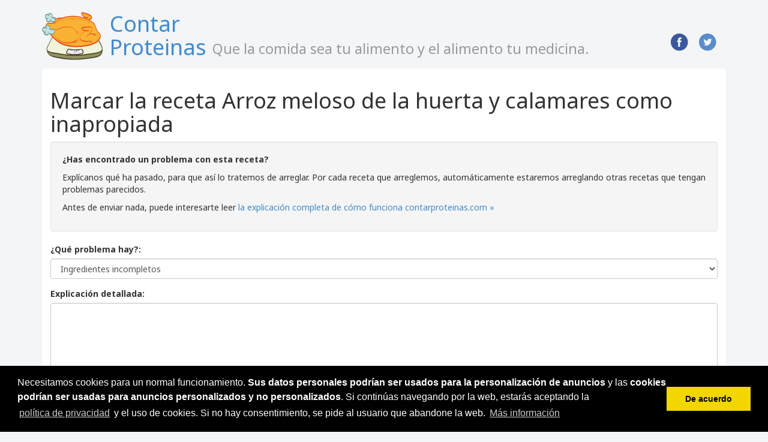

--- FILE ---
content_type: text/html; charset=UTF-8
request_url: https://www.contarproteinas.com/recetas_resultado/marcar_inapropiada/22380
body_size: 2785
content:
<!DOCTYPE html>
<html lang="es">
  <head>
    <meta charset="utf-8">

    <meta name="viewport" content="width=device-width, initial-scale=1.0">
    <meta http-equiv="X-UA-Compatible" content="IE=edge,chrome=1">
    
	
    <meta name="author" content="">
	
	
    <!-- Le styles -->
    <link href="https://www.contarproteinas.com/assets/css/bootstrap.min.css" rel="stylesheet">
    <link href='//fonts.googleapis.com/css?family=Open+Sans' rel='stylesheet' type='text/css'>
	<link href='//fonts.googleapis.com/css?family=Noto+Sans:400,700,700italic,400italic' rel='stylesheet' type='text/css'>
    <link href="https://www.contarproteinas.com/assets/css/styles.css" rel="stylesheet">
    
			<meta content="https://www.contarproteinas.com/assets/images/og-image.png" property="og:image">
		<link href="https://www.contarproteinas.com/assets/images/og-image.png" rel="image_src">
	
		<link sizes="128x128" type="image/png" href="https://www.contarproteinas.com/assets/images/shortcut-128.png" rel="icon">
		<link sizes="64x64" type="image/png" href="https://www.contarproteinas.com/assets/images/shortcut-64.png" rel="icon">
		<link href="https://www.contarproteinas.com/assets/images/apple-touch-icon.png" rel="apple-touch-icon">
	
	<link sizes="16x16" type="image/png" href="https://www.contarproteinas.com/assets/images/favicon.png" rel="shortcut icon">

    <!-- HTML5 shim, for IE6-8 support of HTML5 elements -->
    <!--[if lt IE 9]>
      <script src="http://html5shim.googlecode.com/svn/trunk/html5.js"></script>
    <![endif]-->

	
			<meta name="robots" content="noindex, follow">
	
			<title>Marcar la receta Arroz meloso de la huerta y calamares como inapropiada - Recetas</title>

		<script type="text/javascript">var homeurl = "https://www.contarproteinas.com/"</script>
		<link href="https://www.contarproteinas.com/assets/js/jquery-ui-1.8.18.custom/css/ui-lightness/jquery-ui-1.8.18.custom.css" rel="stylesheet" type="text/css" />	
			<script src='https://www.google.com/recaptcha/api.js'></script>
	
<link rel="stylesheet" type="text/css" href="//cdnjs.cloudflare.com/ajax/libs/cookieconsent2/3.0.3/cookieconsent.min.css" />
<script src="//cdnjs.cloudflare.com/ajax/libs/cookieconsent2/3.0.3/cookieconsent.min.js"></script>
<script>
window.addEventListener("load", function(){
window.cookieconsent.initialise({
  "palette": {
    "popup": {
      "background": "#000"
    },
    "button": {
      "background": "#f1d600"
    }
  },
  "content": {
	  "message": "Necesitamos cookies para un normal funcionamiento. <strong>Sus datos personales podrían ser usados para la personalización de anuncios</strong> y las <strong>cookies podrían ser usadas para anuncios personalizados y no personalizados</strong>. Si continúas navegando por la web, estarás aceptando la <a class='cc-link' href='https://www.sortea2.com/pagina/cookies'>política de privacidad</a> y el uso de cookies. Si no hay consentimiento, se pide al usuario que abandone la web.",
	    "dismiss": "De acuerdo",
    "link": "Más información",
    "href": "https://www.sortea2.com/pagina/cookies"
  }
})});
</script>
</head>

<body>
<div class="container">

	<header>
	
	<h1 class="main-logo">
		<a href="https://www.contarproteinas.com/">
			<img src="https://www.contarproteinas.com/assets/images/logo.png" width="101" height="80" alt="[Logo]"/>			<span>Contar Proteinas</span>
		</a> 
		<small>Que la comida sea tu alimento y el alimento tu medicina.</small>
	</h1>

	<ul class="social-icons unstyled">
    	<li>
			<a href="https://www.facebook.com/ContarProteinas" target="_blank">
			<img src="https://www.contarproteinas.com//assets/images/icons/facebook.png" width="32" height="32" alt="[Facebook]" title="Visita nuestro Facebook" />
			</a>
		</li>
    	<li>
			<a href="https://twitter.com/ContarProteinas" target="_blank">
			<img src="https://www.contarproteinas.com//assets/images/icons/twitter.png" width="32" height="32" alt="[Twitter]" title="Sigue nuestro Twitter" />
			</a>
		</li>
    </ul>

</header>

					

	<div class="col-box">

<h1>Marcar la receta Arroz meloso de la huerta y calamares como inapropiada</h1>

<form action="https://www.contarproteinas.com/recetas_resultado/marcar_inapropiada/22380" method="post" accept-charset="utf-8" class="form-vertical">
<div class="well">
	<p><strong>¿Has encontrado un problema con esta receta?</strong></p>
	<p>Explícanos qué ha pasado, para que así lo tratemos de arreglar. Por cada receta que arreglemos, automáticamente estaremos arreglando otras recetas que tengan problemas parecidos.</p>
	<p>Antes de enviar nada, puede interesarte leer <a href="https://www.contarproteinas.com/pagina/como-funciona">la explicación completa de cómo funciona contarproteinas.com &raquo;</a></p>
</div>

<div class="form-group">
	<label for="problema-field" class="control-label">¿Qué problema hay?: </label>

	<select name="problema" id="problema-field" class="form-control">
<option value="Ingredientes incompletos">Ingredientes incompletos</option>
<option value="Instrucciones incompletas">Instrucciones incompletas</option>
<option value="No di permiso">No di permiso a que esto estuviera publicado</option>
<option value="Hay errores">Hay errores en la página</option>
<option value="Cálculo incorrecto">Los cálculos de calorías/proteínas, etc. están incorrectos</option>
</select>
</div>
<div class="form-group">
	<label for="explicacion-field" class="control-label">Explicación detallada: </label>
	<textarea name="explicacion" cols="40" rows="5" id="explicacionñ-field" class="form-control" ></textarea></div>

<div style="margin-top:20px;margin-bottom:20px" class="g-recaptcha" data-sitekey="6LfuNjUUAAAAAEgCg2-5jau2wz8_mBO6VD4tAXiJ"></div>

<p><input type="submit" name="submit_error" value="Enviar" class="btn btn-lg btn-primary" /></p>
</form>
	</div>


    <footer class="">
		<div class="row">
			<div class="col-md-5">
							<a href="https://www.contarproteinas.com/informacion_de_ingredientes">Base de datos de ingredientes</a> | 
				<a href="https://www.contarproteinas.com/pagina/como-funciona">Cómo funciona</a> | 
				<a href="https://www.contarproteinas.com/pagina/contacto">Contacto</a>						</div>			
			<div class="col-md-7"><p style="text-align:right">&copy; Contar Proteinas.com, 2026. De los creadores de <a href="https://www.sortea2.com">Sortea2</a> y <a href="http://www.enviacurriculum.com/">Envía currículum.com</a></p></div>
		</div>
		
		<div class="row">
            <div class="col-md-5"> 
                <a href="http://recetabook.com/">Otro buscador de recetas</a>            </div>          
		</div>
    


    </footer>
	
</div>

			<!-- Placed at the end of the document so the pages load faster -->
	
		<script type="text/javascript" src="https://www.contarproteinas.com/assets/js/jquery-ui-1.8.18.custom/js/jquery-1.7.1.min.js"></script>
	
		<script type="text/javascript" src="https://www.contarproteinas.com/assets/js/jquery-ui-1.8.18.custom/js/jquery-ui-1.8.18.custom.min.js"></script>
	
			
		<script src="https://www.contarproteinas.com/assets/js/bootstrap.min.js"></script>
	
			
		<script type="text/javascript" src="https://www.contarproteinas.com/assets/js/javascript.js"></script>
		
				
		<!-- Start of StatCounter Code for Default Guide -->
		<script type="text/javascript">
		var sc_project=9560375; 
		var sc_invisible=1; 
		var sc_security="62b3ccad"; 
		var scJsHost = (("https:" == document.location.protocol) ?
		"https://secure." : "http://www.");
		document.write("<sc"+"ript type='text/javascript' src='" +
		scJsHost+
		"statcounter.com/counter/counter.js'></"+"script>");
		</script>
		<noscript><div class="statcounter"><a title="web stats"
		href="http://statcounter.com/" target="_blank"><img
		class="statcounter"
		src="http://c.statcounter.com/9560375/0/62b3ccad/1/"
		alt="web stats"></a></div></noscript>
		<!-- End of StatCounter Code for Default Guide -->
		
		
	
  <script defer src="https://static.cloudflareinsights.com/beacon.min.js/vcd15cbe7772f49c399c6a5babf22c1241717689176015" integrity="sha512-ZpsOmlRQV6y907TI0dKBHq9Md29nnaEIPlkf84rnaERnq6zvWvPUqr2ft8M1aS28oN72PdrCzSjY4U6VaAw1EQ==" data-cf-beacon='{"version":"2024.11.0","token":"3ffc1ab78cd3457099a74f01edff2662","r":1,"server_timing":{"name":{"cfCacheStatus":true,"cfEdge":true,"cfExtPri":true,"cfL4":true,"cfOrigin":true,"cfSpeedBrain":true},"location_startswith":null}}' crossorigin="anonymous"></script>
</body>

</html>

--- FILE ---
content_type: text/html; charset=utf-8
request_url: https://www.google.com/recaptcha/api2/anchor?ar=1&k=6LfuNjUUAAAAAEgCg2-5jau2wz8_mBO6VD4tAXiJ&co=aHR0cHM6Ly93d3cuY29udGFycHJvdGVpbmFzLmNvbTo0NDM.&hl=en&v=PoyoqOPhxBO7pBk68S4YbpHZ&size=normal&anchor-ms=20000&execute-ms=30000&cb=81tmavq7yda0
body_size: 49250
content:
<!DOCTYPE HTML><html dir="ltr" lang="en"><head><meta http-equiv="Content-Type" content="text/html; charset=UTF-8">
<meta http-equiv="X-UA-Compatible" content="IE=edge">
<title>reCAPTCHA</title>
<style type="text/css">
/* cyrillic-ext */
@font-face {
  font-family: 'Roboto';
  font-style: normal;
  font-weight: 400;
  font-stretch: 100%;
  src: url(//fonts.gstatic.com/s/roboto/v48/KFO7CnqEu92Fr1ME7kSn66aGLdTylUAMa3GUBHMdazTgWw.woff2) format('woff2');
  unicode-range: U+0460-052F, U+1C80-1C8A, U+20B4, U+2DE0-2DFF, U+A640-A69F, U+FE2E-FE2F;
}
/* cyrillic */
@font-face {
  font-family: 'Roboto';
  font-style: normal;
  font-weight: 400;
  font-stretch: 100%;
  src: url(//fonts.gstatic.com/s/roboto/v48/KFO7CnqEu92Fr1ME7kSn66aGLdTylUAMa3iUBHMdazTgWw.woff2) format('woff2');
  unicode-range: U+0301, U+0400-045F, U+0490-0491, U+04B0-04B1, U+2116;
}
/* greek-ext */
@font-face {
  font-family: 'Roboto';
  font-style: normal;
  font-weight: 400;
  font-stretch: 100%;
  src: url(//fonts.gstatic.com/s/roboto/v48/KFO7CnqEu92Fr1ME7kSn66aGLdTylUAMa3CUBHMdazTgWw.woff2) format('woff2');
  unicode-range: U+1F00-1FFF;
}
/* greek */
@font-face {
  font-family: 'Roboto';
  font-style: normal;
  font-weight: 400;
  font-stretch: 100%;
  src: url(//fonts.gstatic.com/s/roboto/v48/KFO7CnqEu92Fr1ME7kSn66aGLdTylUAMa3-UBHMdazTgWw.woff2) format('woff2');
  unicode-range: U+0370-0377, U+037A-037F, U+0384-038A, U+038C, U+038E-03A1, U+03A3-03FF;
}
/* math */
@font-face {
  font-family: 'Roboto';
  font-style: normal;
  font-weight: 400;
  font-stretch: 100%;
  src: url(//fonts.gstatic.com/s/roboto/v48/KFO7CnqEu92Fr1ME7kSn66aGLdTylUAMawCUBHMdazTgWw.woff2) format('woff2');
  unicode-range: U+0302-0303, U+0305, U+0307-0308, U+0310, U+0312, U+0315, U+031A, U+0326-0327, U+032C, U+032F-0330, U+0332-0333, U+0338, U+033A, U+0346, U+034D, U+0391-03A1, U+03A3-03A9, U+03B1-03C9, U+03D1, U+03D5-03D6, U+03F0-03F1, U+03F4-03F5, U+2016-2017, U+2034-2038, U+203C, U+2040, U+2043, U+2047, U+2050, U+2057, U+205F, U+2070-2071, U+2074-208E, U+2090-209C, U+20D0-20DC, U+20E1, U+20E5-20EF, U+2100-2112, U+2114-2115, U+2117-2121, U+2123-214F, U+2190, U+2192, U+2194-21AE, U+21B0-21E5, U+21F1-21F2, U+21F4-2211, U+2213-2214, U+2216-22FF, U+2308-230B, U+2310, U+2319, U+231C-2321, U+2336-237A, U+237C, U+2395, U+239B-23B7, U+23D0, U+23DC-23E1, U+2474-2475, U+25AF, U+25B3, U+25B7, U+25BD, U+25C1, U+25CA, U+25CC, U+25FB, U+266D-266F, U+27C0-27FF, U+2900-2AFF, U+2B0E-2B11, U+2B30-2B4C, U+2BFE, U+3030, U+FF5B, U+FF5D, U+1D400-1D7FF, U+1EE00-1EEFF;
}
/* symbols */
@font-face {
  font-family: 'Roboto';
  font-style: normal;
  font-weight: 400;
  font-stretch: 100%;
  src: url(//fonts.gstatic.com/s/roboto/v48/KFO7CnqEu92Fr1ME7kSn66aGLdTylUAMaxKUBHMdazTgWw.woff2) format('woff2');
  unicode-range: U+0001-000C, U+000E-001F, U+007F-009F, U+20DD-20E0, U+20E2-20E4, U+2150-218F, U+2190, U+2192, U+2194-2199, U+21AF, U+21E6-21F0, U+21F3, U+2218-2219, U+2299, U+22C4-22C6, U+2300-243F, U+2440-244A, U+2460-24FF, U+25A0-27BF, U+2800-28FF, U+2921-2922, U+2981, U+29BF, U+29EB, U+2B00-2BFF, U+4DC0-4DFF, U+FFF9-FFFB, U+10140-1018E, U+10190-1019C, U+101A0, U+101D0-101FD, U+102E0-102FB, U+10E60-10E7E, U+1D2C0-1D2D3, U+1D2E0-1D37F, U+1F000-1F0FF, U+1F100-1F1AD, U+1F1E6-1F1FF, U+1F30D-1F30F, U+1F315, U+1F31C, U+1F31E, U+1F320-1F32C, U+1F336, U+1F378, U+1F37D, U+1F382, U+1F393-1F39F, U+1F3A7-1F3A8, U+1F3AC-1F3AF, U+1F3C2, U+1F3C4-1F3C6, U+1F3CA-1F3CE, U+1F3D4-1F3E0, U+1F3ED, U+1F3F1-1F3F3, U+1F3F5-1F3F7, U+1F408, U+1F415, U+1F41F, U+1F426, U+1F43F, U+1F441-1F442, U+1F444, U+1F446-1F449, U+1F44C-1F44E, U+1F453, U+1F46A, U+1F47D, U+1F4A3, U+1F4B0, U+1F4B3, U+1F4B9, U+1F4BB, U+1F4BF, U+1F4C8-1F4CB, U+1F4D6, U+1F4DA, U+1F4DF, U+1F4E3-1F4E6, U+1F4EA-1F4ED, U+1F4F7, U+1F4F9-1F4FB, U+1F4FD-1F4FE, U+1F503, U+1F507-1F50B, U+1F50D, U+1F512-1F513, U+1F53E-1F54A, U+1F54F-1F5FA, U+1F610, U+1F650-1F67F, U+1F687, U+1F68D, U+1F691, U+1F694, U+1F698, U+1F6AD, U+1F6B2, U+1F6B9-1F6BA, U+1F6BC, U+1F6C6-1F6CF, U+1F6D3-1F6D7, U+1F6E0-1F6EA, U+1F6F0-1F6F3, U+1F6F7-1F6FC, U+1F700-1F7FF, U+1F800-1F80B, U+1F810-1F847, U+1F850-1F859, U+1F860-1F887, U+1F890-1F8AD, U+1F8B0-1F8BB, U+1F8C0-1F8C1, U+1F900-1F90B, U+1F93B, U+1F946, U+1F984, U+1F996, U+1F9E9, U+1FA00-1FA6F, U+1FA70-1FA7C, U+1FA80-1FA89, U+1FA8F-1FAC6, U+1FACE-1FADC, U+1FADF-1FAE9, U+1FAF0-1FAF8, U+1FB00-1FBFF;
}
/* vietnamese */
@font-face {
  font-family: 'Roboto';
  font-style: normal;
  font-weight: 400;
  font-stretch: 100%;
  src: url(//fonts.gstatic.com/s/roboto/v48/KFO7CnqEu92Fr1ME7kSn66aGLdTylUAMa3OUBHMdazTgWw.woff2) format('woff2');
  unicode-range: U+0102-0103, U+0110-0111, U+0128-0129, U+0168-0169, U+01A0-01A1, U+01AF-01B0, U+0300-0301, U+0303-0304, U+0308-0309, U+0323, U+0329, U+1EA0-1EF9, U+20AB;
}
/* latin-ext */
@font-face {
  font-family: 'Roboto';
  font-style: normal;
  font-weight: 400;
  font-stretch: 100%;
  src: url(//fonts.gstatic.com/s/roboto/v48/KFO7CnqEu92Fr1ME7kSn66aGLdTylUAMa3KUBHMdazTgWw.woff2) format('woff2');
  unicode-range: U+0100-02BA, U+02BD-02C5, U+02C7-02CC, U+02CE-02D7, U+02DD-02FF, U+0304, U+0308, U+0329, U+1D00-1DBF, U+1E00-1E9F, U+1EF2-1EFF, U+2020, U+20A0-20AB, U+20AD-20C0, U+2113, U+2C60-2C7F, U+A720-A7FF;
}
/* latin */
@font-face {
  font-family: 'Roboto';
  font-style: normal;
  font-weight: 400;
  font-stretch: 100%;
  src: url(//fonts.gstatic.com/s/roboto/v48/KFO7CnqEu92Fr1ME7kSn66aGLdTylUAMa3yUBHMdazQ.woff2) format('woff2');
  unicode-range: U+0000-00FF, U+0131, U+0152-0153, U+02BB-02BC, U+02C6, U+02DA, U+02DC, U+0304, U+0308, U+0329, U+2000-206F, U+20AC, U+2122, U+2191, U+2193, U+2212, U+2215, U+FEFF, U+FFFD;
}
/* cyrillic-ext */
@font-face {
  font-family: 'Roboto';
  font-style: normal;
  font-weight: 500;
  font-stretch: 100%;
  src: url(//fonts.gstatic.com/s/roboto/v48/KFO7CnqEu92Fr1ME7kSn66aGLdTylUAMa3GUBHMdazTgWw.woff2) format('woff2');
  unicode-range: U+0460-052F, U+1C80-1C8A, U+20B4, U+2DE0-2DFF, U+A640-A69F, U+FE2E-FE2F;
}
/* cyrillic */
@font-face {
  font-family: 'Roboto';
  font-style: normal;
  font-weight: 500;
  font-stretch: 100%;
  src: url(//fonts.gstatic.com/s/roboto/v48/KFO7CnqEu92Fr1ME7kSn66aGLdTylUAMa3iUBHMdazTgWw.woff2) format('woff2');
  unicode-range: U+0301, U+0400-045F, U+0490-0491, U+04B0-04B1, U+2116;
}
/* greek-ext */
@font-face {
  font-family: 'Roboto';
  font-style: normal;
  font-weight: 500;
  font-stretch: 100%;
  src: url(//fonts.gstatic.com/s/roboto/v48/KFO7CnqEu92Fr1ME7kSn66aGLdTylUAMa3CUBHMdazTgWw.woff2) format('woff2');
  unicode-range: U+1F00-1FFF;
}
/* greek */
@font-face {
  font-family: 'Roboto';
  font-style: normal;
  font-weight: 500;
  font-stretch: 100%;
  src: url(//fonts.gstatic.com/s/roboto/v48/KFO7CnqEu92Fr1ME7kSn66aGLdTylUAMa3-UBHMdazTgWw.woff2) format('woff2');
  unicode-range: U+0370-0377, U+037A-037F, U+0384-038A, U+038C, U+038E-03A1, U+03A3-03FF;
}
/* math */
@font-face {
  font-family: 'Roboto';
  font-style: normal;
  font-weight: 500;
  font-stretch: 100%;
  src: url(//fonts.gstatic.com/s/roboto/v48/KFO7CnqEu92Fr1ME7kSn66aGLdTylUAMawCUBHMdazTgWw.woff2) format('woff2');
  unicode-range: U+0302-0303, U+0305, U+0307-0308, U+0310, U+0312, U+0315, U+031A, U+0326-0327, U+032C, U+032F-0330, U+0332-0333, U+0338, U+033A, U+0346, U+034D, U+0391-03A1, U+03A3-03A9, U+03B1-03C9, U+03D1, U+03D5-03D6, U+03F0-03F1, U+03F4-03F5, U+2016-2017, U+2034-2038, U+203C, U+2040, U+2043, U+2047, U+2050, U+2057, U+205F, U+2070-2071, U+2074-208E, U+2090-209C, U+20D0-20DC, U+20E1, U+20E5-20EF, U+2100-2112, U+2114-2115, U+2117-2121, U+2123-214F, U+2190, U+2192, U+2194-21AE, U+21B0-21E5, U+21F1-21F2, U+21F4-2211, U+2213-2214, U+2216-22FF, U+2308-230B, U+2310, U+2319, U+231C-2321, U+2336-237A, U+237C, U+2395, U+239B-23B7, U+23D0, U+23DC-23E1, U+2474-2475, U+25AF, U+25B3, U+25B7, U+25BD, U+25C1, U+25CA, U+25CC, U+25FB, U+266D-266F, U+27C0-27FF, U+2900-2AFF, U+2B0E-2B11, U+2B30-2B4C, U+2BFE, U+3030, U+FF5B, U+FF5D, U+1D400-1D7FF, U+1EE00-1EEFF;
}
/* symbols */
@font-face {
  font-family: 'Roboto';
  font-style: normal;
  font-weight: 500;
  font-stretch: 100%;
  src: url(//fonts.gstatic.com/s/roboto/v48/KFO7CnqEu92Fr1ME7kSn66aGLdTylUAMaxKUBHMdazTgWw.woff2) format('woff2');
  unicode-range: U+0001-000C, U+000E-001F, U+007F-009F, U+20DD-20E0, U+20E2-20E4, U+2150-218F, U+2190, U+2192, U+2194-2199, U+21AF, U+21E6-21F0, U+21F3, U+2218-2219, U+2299, U+22C4-22C6, U+2300-243F, U+2440-244A, U+2460-24FF, U+25A0-27BF, U+2800-28FF, U+2921-2922, U+2981, U+29BF, U+29EB, U+2B00-2BFF, U+4DC0-4DFF, U+FFF9-FFFB, U+10140-1018E, U+10190-1019C, U+101A0, U+101D0-101FD, U+102E0-102FB, U+10E60-10E7E, U+1D2C0-1D2D3, U+1D2E0-1D37F, U+1F000-1F0FF, U+1F100-1F1AD, U+1F1E6-1F1FF, U+1F30D-1F30F, U+1F315, U+1F31C, U+1F31E, U+1F320-1F32C, U+1F336, U+1F378, U+1F37D, U+1F382, U+1F393-1F39F, U+1F3A7-1F3A8, U+1F3AC-1F3AF, U+1F3C2, U+1F3C4-1F3C6, U+1F3CA-1F3CE, U+1F3D4-1F3E0, U+1F3ED, U+1F3F1-1F3F3, U+1F3F5-1F3F7, U+1F408, U+1F415, U+1F41F, U+1F426, U+1F43F, U+1F441-1F442, U+1F444, U+1F446-1F449, U+1F44C-1F44E, U+1F453, U+1F46A, U+1F47D, U+1F4A3, U+1F4B0, U+1F4B3, U+1F4B9, U+1F4BB, U+1F4BF, U+1F4C8-1F4CB, U+1F4D6, U+1F4DA, U+1F4DF, U+1F4E3-1F4E6, U+1F4EA-1F4ED, U+1F4F7, U+1F4F9-1F4FB, U+1F4FD-1F4FE, U+1F503, U+1F507-1F50B, U+1F50D, U+1F512-1F513, U+1F53E-1F54A, U+1F54F-1F5FA, U+1F610, U+1F650-1F67F, U+1F687, U+1F68D, U+1F691, U+1F694, U+1F698, U+1F6AD, U+1F6B2, U+1F6B9-1F6BA, U+1F6BC, U+1F6C6-1F6CF, U+1F6D3-1F6D7, U+1F6E0-1F6EA, U+1F6F0-1F6F3, U+1F6F7-1F6FC, U+1F700-1F7FF, U+1F800-1F80B, U+1F810-1F847, U+1F850-1F859, U+1F860-1F887, U+1F890-1F8AD, U+1F8B0-1F8BB, U+1F8C0-1F8C1, U+1F900-1F90B, U+1F93B, U+1F946, U+1F984, U+1F996, U+1F9E9, U+1FA00-1FA6F, U+1FA70-1FA7C, U+1FA80-1FA89, U+1FA8F-1FAC6, U+1FACE-1FADC, U+1FADF-1FAE9, U+1FAF0-1FAF8, U+1FB00-1FBFF;
}
/* vietnamese */
@font-face {
  font-family: 'Roboto';
  font-style: normal;
  font-weight: 500;
  font-stretch: 100%;
  src: url(//fonts.gstatic.com/s/roboto/v48/KFO7CnqEu92Fr1ME7kSn66aGLdTylUAMa3OUBHMdazTgWw.woff2) format('woff2');
  unicode-range: U+0102-0103, U+0110-0111, U+0128-0129, U+0168-0169, U+01A0-01A1, U+01AF-01B0, U+0300-0301, U+0303-0304, U+0308-0309, U+0323, U+0329, U+1EA0-1EF9, U+20AB;
}
/* latin-ext */
@font-face {
  font-family: 'Roboto';
  font-style: normal;
  font-weight: 500;
  font-stretch: 100%;
  src: url(//fonts.gstatic.com/s/roboto/v48/KFO7CnqEu92Fr1ME7kSn66aGLdTylUAMa3KUBHMdazTgWw.woff2) format('woff2');
  unicode-range: U+0100-02BA, U+02BD-02C5, U+02C7-02CC, U+02CE-02D7, U+02DD-02FF, U+0304, U+0308, U+0329, U+1D00-1DBF, U+1E00-1E9F, U+1EF2-1EFF, U+2020, U+20A0-20AB, U+20AD-20C0, U+2113, U+2C60-2C7F, U+A720-A7FF;
}
/* latin */
@font-face {
  font-family: 'Roboto';
  font-style: normal;
  font-weight: 500;
  font-stretch: 100%;
  src: url(//fonts.gstatic.com/s/roboto/v48/KFO7CnqEu92Fr1ME7kSn66aGLdTylUAMa3yUBHMdazQ.woff2) format('woff2');
  unicode-range: U+0000-00FF, U+0131, U+0152-0153, U+02BB-02BC, U+02C6, U+02DA, U+02DC, U+0304, U+0308, U+0329, U+2000-206F, U+20AC, U+2122, U+2191, U+2193, U+2212, U+2215, U+FEFF, U+FFFD;
}
/* cyrillic-ext */
@font-face {
  font-family: 'Roboto';
  font-style: normal;
  font-weight: 900;
  font-stretch: 100%;
  src: url(//fonts.gstatic.com/s/roboto/v48/KFO7CnqEu92Fr1ME7kSn66aGLdTylUAMa3GUBHMdazTgWw.woff2) format('woff2');
  unicode-range: U+0460-052F, U+1C80-1C8A, U+20B4, U+2DE0-2DFF, U+A640-A69F, U+FE2E-FE2F;
}
/* cyrillic */
@font-face {
  font-family: 'Roboto';
  font-style: normal;
  font-weight: 900;
  font-stretch: 100%;
  src: url(//fonts.gstatic.com/s/roboto/v48/KFO7CnqEu92Fr1ME7kSn66aGLdTylUAMa3iUBHMdazTgWw.woff2) format('woff2');
  unicode-range: U+0301, U+0400-045F, U+0490-0491, U+04B0-04B1, U+2116;
}
/* greek-ext */
@font-face {
  font-family: 'Roboto';
  font-style: normal;
  font-weight: 900;
  font-stretch: 100%;
  src: url(//fonts.gstatic.com/s/roboto/v48/KFO7CnqEu92Fr1ME7kSn66aGLdTylUAMa3CUBHMdazTgWw.woff2) format('woff2');
  unicode-range: U+1F00-1FFF;
}
/* greek */
@font-face {
  font-family: 'Roboto';
  font-style: normal;
  font-weight: 900;
  font-stretch: 100%;
  src: url(//fonts.gstatic.com/s/roboto/v48/KFO7CnqEu92Fr1ME7kSn66aGLdTylUAMa3-UBHMdazTgWw.woff2) format('woff2');
  unicode-range: U+0370-0377, U+037A-037F, U+0384-038A, U+038C, U+038E-03A1, U+03A3-03FF;
}
/* math */
@font-face {
  font-family: 'Roboto';
  font-style: normal;
  font-weight: 900;
  font-stretch: 100%;
  src: url(//fonts.gstatic.com/s/roboto/v48/KFO7CnqEu92Fr1ME7kSn66aGLdTylUAMawCUBHMdazTgWw.woff2) format('woff2');
  unicode-range: U+0302-0303, U+0305, U+0307-0308, U+0310, U+0312, U+0315, U+031A, U+0326-0327, U+032C, U+032F-0330, U+0332-0333, U+0338, U+033A, U+0346, U+034D, U+0391-03A1, U+03A3-03A9, U+03B1-03C9, U+03D1, U+03D5-03D6, U+03F0-03F1, U+03F4-03F5, U+2016-2017, U+2034-2038, U+203C, U+2040, U+2043, U+2047, U+2050, U+2057, U+205F, U+2070-2071, U+2074-208E, U+2090-209C, U+20D0-20DC, U+20E1, U+20E5-20EF, U+2100-2112, U+2114-2115, U+2117-2121, U+2123-214F, U+2190, U+2192, U+2194-21AE, U+21B0-21E5, U+21F1-21F2, U+21F4-2211, U+2213-2214, U+2216-22FF, U+2308-230B, U+2310, U+2319, U+231C-2321, U+2336-237A, U+237C, U+2395, U+239B-23B7, U+23D0, U+23DC-23E1, U+2474-2475, U+25AF, U+25B3, U+25B7, U+25BD, U+25C1, U+25CA, U+25CC, U+25FB, U+266D-266F, U+27C0-27FF, U+2900-2AFF, U+2B0E-2B11, U+2B30-2B4C, U+2BFE, U+3030, U+FF5B, U+FF5D, U+1D400-1D7FF, U+1EE00-1EEFF;
}
/* symbols */
@font-face {
  font-family: 'Roboto';
  font-style: normal;
  font-weight: 900;
  font-stretch: 100%;
  src: url(//fonts.gstatic.com/s/roboto/v48/KFO7CnqEu92Fr1ME7kSn66aGLdTylUAMaxKUBHMdazTgWw.woff2) format('woff2');
  unicode-range: U+0001-000C, U+000E-001F, U+007F-009F, U+20DD-20E0, U+20E2-20E4, U+2150-218F, U+2190, U+2192, U+2194-2199, U+21AF, U+21E6-21F0, U+21F3, U+2218-2219, U+2299, U+22C4-22C6, U+2300-243F, U+2440-244A, U+2460-24FF, U+25A0-27BF, U+2800-28FF, U+2921-2922, U+2981, U+29BF, U+29EB, U+2B00-2BFF, U+4DC0-4DFF, U+FFF9-FFFB, U+10140-1018E, U+10190-1019C, U+101A0, U+101D0-101FD, U+102E0-102FB, U+10E60-10E7E, U+1D2C0-1D2D3, U+1D2E0-1D37F, U+1F000-1F0FF, U+1F100-1F1AD, U+1F1E6-1F1FF, U+1F30D-1F30F, U+1F315, U+1F31C, U+1F31E, U+1F320-1F32C, U+1F336, U+1F378, U+1F37D, U+1F382, U+1F393-1F39F, U+1F3A7-1F3A8, U+1F3AC-1F3AF, U+1F3C2, U+1F3C4-1F3C6, U+1F3CA-1F3CE, U+1F3D4-1F3E0, U+1F3ED, U+1F3F1-1F3F3, U+1F3F5-1F3F7, U+1F408, U+1F415, U+1F41F, U+1F426, U+1F43F, U+1F441-1F442, U+1F444, U+1F446-1F449, U+1F44C-1F44E, U+1F453, U+1F46A, U+1F47D, U+1F4A3, U+1F4B0, U+1F4B3, U+1F4B9, U+1F4BB, U+1F4BF, U+1F4C8-1F4CB, U+1F4D6, U+1F4DA, U+1F4DF, U+1F4E3-1F4E6, U+1F4EA-1F4ED, U+1F4F7, U+1F4F9-1F4FB, U+1F4FD-1F4FE, U+1F503, U+1F507-1F50B, U+1F50D, U+1F512-1F513, U+1F53E-1F54A, U+1F54F-1F5FA, U+1F610, U+1F650-1F67F, U+1F687, U+1F68D, U+1F691, U+1F694, U+1F698, U+1F6AD, U+1F6B2, U+1F6B9-1F6BA, U+1F6BC, U+1F6C6-1F6CF, U+1F6D3-1F6D7, U+1F6E0-1F6EA, U+1F6F0-1F6F3, U+1F6F7-1F6FC, U+1F700-1F7FF, U+1F800-1F80B, U+1F810-1F847, U+1F850-1F859, U+1F860-1F887, U+1F890-1F8AD, U+1F8B0-1F8BB, U+1F8C0-1F8C1, U+1F900-1F90B, U+1F93B, U+1F946, U+1F984, U+1F996, U+1F9E9, U+1FA00-1FA6F, U+1FA70-1FA7C, U+1FA80-1FA89, U+1FA8F-1FAC6, U+1FACE-1FADC, U+1FADF-1FAE9, U+1FAF0-1FAF8, U+1FB00-1FBFF;
}
/* vietnamese */
@font-face {
  font-family: 'Roboto';
  font-style: normal;
  font-weight: 900;
  font-stretch: 100%;
  src: url(//fonts.gstatic.com/s/roboto/v48/KFO7CnqEu92Fr1ME7kSn66aGLdTylUAMa3OUBHMdazTgWw.woff2) format('woff2');
  unicode-range: U+0102-0103, U+0110-0111, U+0128-0129, U+0168-0169, U+01A0-01A1, U+01AF-01B0, U+0300-0301, U+0303-0304, U+0308-0309, U+0323, U+0329, U+1EA0-1EF9, U+20AB;
}
/* latin-ext */
@font-face {
  font-family: 'Roboto';
  font-style: normal;
  font-weight: 900;
  font-stretch: 100%;
  src: url(//fonts.gstatic.com/s/roboto/v48/KFO7CnqEu92Fr1ME7kSn66aGLdTylUAMa3KUBHMdazTgWw.woff2) format('woff2');
  unicode-range: U+0100-02BA, U+02BD-02C5, U+02C7-02CC, U+02CE-02D7, U+02DD-02FF, U+0304, U+0308, U+0329, U+1D00-1DBF, U+1E00-1E9F, U+1EF2-1EFF, U+2020, U+20A0-20AB, U+20AD-20C0, U+2113, U+2C60-2C7F, U+A720-A7FF;
}
/* latin */
@font-face {
  font-family: 'Roboto';
  font-style: normal;
  font-weight: 900;
  font-stretch: 100%;
  src: url(//fonts.gstatic.com/s/roboto/v48/KFO7CnqEu92Fr1ME7kSn66aGLdTylUAMa3yUBHMdazQ.woff2) format('woff2');
  unicode-range: U+0000-00FF, U+0131, U+0152-0153, U+02BB-02BC, U+02C6, U+02DA, U+02DC, U+0304, U+0308, U+0329, U+2000-206F, U+20AC, U+2122, U+2191, U+2193, U+2212, U+2215, U+FEFF, U+FFFD;
}

</style>
<link rel="stylesheet" type="text/css" href="https://www.gstatic.com/recaptcha/releases/PoyoqOPhxBO7pBk68S4YbpHZ/styles__ltr.css">
<script nonce="erA3Lvz1kUarepdhKPm_lA" type="text/javascript">window['__recaptcha_api'] = 'https://www.google.com/recaptcha/api2/';</script>
<script type="text/javascript" src="https://www.gstatic.com/recaptcha/releases/PoyoqOPhxBO7pBk68S4YbpHZ/recaptcha__en.js" nonce="erA3Lvz1kUarepdhKPm_lA">
      
    </script></head>
<body><div id="rc-anchor-alert" class="rc-anchor-alert"></div>
<input type="hidden" id="recaptcha-token" value="[base64]">
<script type="text/javascript" nonce="erA3Lvz1kUarepdhKPm_lA">
      recaptcha.anchor.Main.init("[\x22ainput\x22,[\x22bgdata\x22,\x22\x22,\[base64]/[base64]/[base64]/KE4oMTI0LHYsdi5HKSxMWihsLHYpKTpOKDEyNCx2LGwpLFYpLHYpLFQpKSxGKDE3MSx2KX0scjc9ZnVuY3Rpb24obCl7cmV0dXJuIGx9LEM9ZnVuY3Rpb24obCxWLHYpe04odixsLFYpLFZbYWtdPTI3OTZ9LG49ZnVuY3Rpb24obCxWKXtWLlg9KChWLlg/[base64]/[base64]/[base64]/[base64]/[base64]/[base64]/[base64]/[base64]/[base64]/[base64]/[base64]\\u003d\x22,\[base64]\x22,\[base64]/DoTbCncKCwpkxwpQMCCRjc8K6wrFVw7Vmw6lueQkhUMOlwoVlw7HDlMOcBcOKc2R5asO+Hzl9fDrDn8ONN8OvJcOzVcK7w7LCi8OYw5sYw6Atw4fConRPeWpiwpbDo8KhwqpAw4IHTHQQw4HDq0nDuMOsfE7Ci8O1w7DCtCbCn2DDl8KXKMOcTMOCQsKzwrFywqJKGn/CpcODdsO9FzRaSMKoPMKlw6/CsMOzw5NkXnzCjMOkwqdxQ8Kcw73DqVvDqlxlwqkNw7g7wqbCrXpfw7TDl3bDgcOMSmkSPFU1w7/Di0ggw4pLBDIrUB94wrFhw5vCrwLDswLCt0t3w7QMwpA3w5xvX8KoJ23DlkjDmsKywo5HL0lowq/[base64]/Ch8Kbw6HDhDvDrcOHw4vDgMKSdMKRw7fDjRApOsOow5ZjFkUlwprDiwjDgzcJAUDClBnCnHJAPsOmDQEywqIvw6tdwr3CgQfDmjXClcOcaFRkd8O/URHDsH0HHE0+wr/[base64]/DrV/Dh0PDlMO/acOlw7Ivw7BYdGbCkk/DvRlHSRTCmUTDu8K3QmnDvFxUw7TCscO1w6HCnnFvw4t0DQvCkjNxw43DpcOxLsOOfi1uD2zCgSXCiMO5wr7DlcOHwrvDgsO9wrVlw5PCvsO2dA8/[base64]/DrMKYPsOKw6fDv8K5fVTCqMKGw6zCscK5wo1UY8OmwpXCoyvDrgvCrMOsw43Cjl7DgUoeP1gKw60SBMOtJ8Kgw4Zqwr0qwpzDrMO2w4kBw43DlGkrw7oPcsK0LBDDv2BjwrxqwpxDfy/DjjIUwoU9ScOMwqspGsOvwpERwqJZQsKcUUAxD8KkN8K4UUc2wrBXXVnCgMO5AcKpw4LDsyfDnl/DksOCw4zDiwF3QsOfwpDCssOvccKXwrVlwq/[base64]/CuMKnw7xkw7hEw7dXw47DmsKvb8KwUsKKwrZYMQQDXsO0HmxowpAFBBFZwokIwrVoYC8lJgp5wrrDvgvDoXjDicOSwpoGw6vCoRjDvMOHQ1PDq2B6wpjCmBdOTRHDqSBnw6jDnF0UwrTCl8Oaw6PDhivCoBjChHxyRhQaw4bCgwAxwrjCmcO/wqTDvncwwoEsMTPCoRZuwp3Dj8OMACHCtcOuSjDCrTPCmsONw5DCu8KFwofDucOrdmDCqsK/FBMGGMOGwqTDoTY6U1QmTcKzLcKRQFXCinLCkMOBXQjCvsKVH8OTV8KswrpbKMO1QsODPQJYPsKEwpVgaWHDvsO6ecOkG8OXQkHDocO6w6LCjcOPNFTDiyNhw5kBw5XDs8K+w6tfwrxBw6HCncOKwpQPw5wNw6Epw5XCqcK/wrvDjSjCjcORHBHDi0jChTDDmQ7Cq8OGO8OEEcOgw5vCnMKmTS3DtsO4w4IzRnHCq8OSQMKxBcO2ScOLdG/CowbDkQfDmxI+D0AgVnQKw7ECw7DCpwbDr8K8elUEAz7Dh8K+w7Ycw4l4ZCDCnsOfwrbDscOhwqLCqwTDrMO3w60PwofDisKDw4hTJQ/[base64]/CmT51DcOaw5TDhsODwoAlwrnCkgnDi8O7YMKfDFAcLnvCqsOOw5XDscKiwqfCryLDhUw1wpkUe8KGwrHCoBrDtMKUTsKleTLDgcO6XEU8wpDDnMKrX2HCsj0VwonDmXYyDXglABtbw6c+Y24bw7HCkjQTbG/DpQnCtcK6wr8xw7zDnsOTRMOQwosiw77Cnwkyw5DDhm/Csx4mw7tNw7F0S8KaQsO/XcKowrVow6TCqEJ8wqvDqQd9w4Qpw4xIP8ORw50aD8KPNcO3w45oAMKjC1bChi/CisOYw7I4DcOCwpvDn0DCo8OCeMOYBMOcwr0DB2BKwqVAw63DsMOMwqIBw6FSCjQZOSHDscK0M8KiwrjCscK5w5QKwq4vN8OIRVvCscOmw4fCtcORw7M+LMK9BGrDlMKfw4TDglxzYsKGPHXCsXPCq8OVe1Vhw5RoK8OZwq/CqXxzAFBqw4nCkAnDmsKsw5bCvAnCvsOGMBXCsHspwqljw7HCkEXDr8OTwp3CnsKrSkUBK8OaUX8awpXDt8OFQwwrw6w7wpnCj8Kqe1AZP8OowoJcBsKRL3o2w4bDrMKYwpY2YcK+UMK9wqZqw6sDQ8OUw70dw7/[base64]/DvyhJAcKPTCkWXsKoLsKycA7CgQvDgcOmR2F0wqpBwoVIRMK3wq3Cs8OeTmfCiMKIw49dw6h2wotCSknCs8Kmw75Ew6TDlx/DvyTCjsOwJMKGTCJsWSlQw6vDuyQ/w5/DkMKNwqPDqX5tCErCmsObGMOVwp1iZzkPFsKVacKQOgc8d1zDsMKkbWB9w5dNwpQkGMKVw6PDtcOmEcOTw4UVTsO8wonCi1/Dmh9KEEt+CcOxwqsbw4REQlMUw7bDoknCj8OgHcOCWibCk8K7w5QLw44RfMOGPHPDiVfCi8ODwo5wecKWZmUkw4DCqMOSw7VBw6zDtcKEXcOvHjd5wpZLA3dawrZdwpDCiwnDvw/Ck8K6woXDk8KZUBDDn8KcTkMUw6LCqBJRwqEzanRZw7DDssOiw4bDscKZUMKwwrHCmcO5cMO5ccOxG8ObwqR6FsOtPsKeUsOrAXDDrm/CqUjDo8OPJRfDu8K0UW7CqMO9EMKLFMOHRcO4wrTDuhnDnsO1wqEsGsKATsO/FhkXJ8OtwoLChsKuw55EwovDlX3DhcO3FBfCgsKxU2I/wqrDrcKXw7kqwobDgCPDn8Oxw6FCwoDCjsKiK8KBw6AAY2gnIF/DqsKXE8KoworCnmnCnsKTwqHCpcOkwq/DpQR5JibDilXCt2M5WShvwoxwc8KnEgoIw7fCrErDj3vDgcOkJMKwwrlnWcOYwozCpG3DiCoZwqnDucK/f1AuwpLCsV4yeMK1OyjDgsO7DsKXwq4vwrIiwoI3w4HDhDzCrsO/w4gaw4jCg8KYw45RZxnCtCLCr8Olw4RIw7vCh1TCmMOjwqLCkA55WcK2wqR4w54Uw50uQXjDvTFbVjXCuMO3w7vCo3tkwqMew5gAwq7CvsOnWMK8EF/DhsOYw5zDlcO/JcKzdD3CknVeasKFdG9Nw4PDlFrDqsOXwok+MRwHw5MQw5DClcOCwpTDmMK3w6oDOMOcw5NqwrTDqsO8PMK7wq4daAvChTTClMOKwqHDrQknwqpjT8KTw6bDusKhUcKfw65Zw6jCv393GzcJPXU7YXjCuMOMwrliVWbDp8OIPh/[base64]/DlMKNworDi3tFFgzCksK8GsKCB8Olw5bCuCMGw4BFRGDDg11gwobCiDgrw4XDqjzCi8OPecKww7URw5R+wpk8wrAiwpZtw4PDrzs5McKUKcOfBw/Cq2TCgiB9aTsVwrYOw44Sw5VWw4lAw7PCgcKpf8K5wpzCszIWw4g8wpLCggENwpBYw5jCuMO2ATDCvwdpF8O/wpR9w4cwwr7CnXfDrMO0w7BgGB1cw4c1wphawoY8Uyc4wofCtcKkK8Otw4rCjVEpwqE1ZjxHw4jCssK4wrVXw5rCgEJUw5XDql9bU8OVEcOxw53Crkd6woDDkSQPOFfCjgUtw79Bw7HDiz1/wrodbg/[base64]/[base64]/RiV0wpMJDkllw7EZP8OMwpzDpT/DlcKAw6TCtR7CsnzCkcOFesORf8KzwoQ9wrUAEcKIwrc/RMKwwoEZw4PDqjnDkGVoMRzDpD0hFcKkwqHDmMONfl/CsURHw482w6ouw4PCiC8iXWnDocKVw5Few6HDvcOyw5I6YQ09wqDCocKwwozDi8Kww7siGcKNworDlMKDVMKmGsOuIUYMfMKAwpPCqwdEw6bDp0QiwpAYw7LDkmRVccKWWcKcf8KYOcOTw4MJVMOHDBPCrMOMcMK9wooMcF/CjsOjw4TDozvDtm0yd2lcRHMywrfDnlnDqzzCqcOiI0DDswLDuUXCuh3CkcKowrkKw50xLkgKwo/CpUksw6rCtsOZwo7DsU8sw6bDmXYoQHJNw6N2acKxwq/[base64]/Ds0o4FSLCqiJHH8Oewo8dCBAXQizDnsKaHwxSwprDsC7DuMKxw7APKkzDkMOYFVjDlx8ecMK0TUQ0w6zDikvCvcKpw5F2w5lIAMOCcnvCl8K1wqp3eALDnsKgUCXDssKjY8Ovwq/CoBYewo/[base64]/[base64]/Z8O5w5/DrMKTfsO0wprCgWbCqkbDviTChk51w75cf8KDwqlkSQs1wrvDqgViXCTDiSXCr8OtMFh1w5TDsAjDlHArw60AwpPCn8Oywp9oY8KfB8KEVMKAw5pwwrHCsSxNFMKSHsO/w4zDh8KMw5LDg8KWVsOzwpHCh8OJw6XCkMKZw55bwrFGRgMMHcOxwoDDnMOdDBNCPGdFw5kvPWbCqsOZY8OEw4TCv8Onw7/DnsONHMOQGFTDlcKKXMOjGDvDpsKwwoZ7w5PDssKOw6zDjTLCt2/Dt8KzZyPDr3LDr1Znwq3Do8O2w64YwrvCkcKROcKOwqbCicKkwqJyeMKDw63DmyLDtG3DnQbDnhXDkMO/d8Kqw5nDicOZwobDk8O9wp3Dq3LChMOZH8OPVjrCqMOxM8Kkw6AKRWN7CsOYc8KBbgAlb0TDnMK0wqbCj8ONw5YCw68HICrDpnXDvl/[base64]/Cq0lKdcOpwqcgRBvDsQ1WTsKNw4rCj1JBwo3DrsOfRQLDjmTCssK7EMO7Ok7Cn8OPET1ddn8JL15hwobDsxTCkjsAw6/CjinDnF5wLsOBwq7DtBfDtEIhw43DgsOQEAfCmMOCXcOLflcmUGjDqyR5wr0awoXDoQHDrDgjw6LDkMK0b8OdbsOyw67CncKYw4lhWcKQaMKDf1fCoTrDrnsYMibClsOJwosGYVZ9w7fCt0g2ZxXCkVUfEsKDWFF5w6LCgXLCsEMbwr9vwrdwQBHDksK+XFEMCjlUw7/[base64]/wobDhGTCiDEHWm0kY8KeUsOWwpfDoSp+REHDssODK8OqQm5oDCNRwqzCilYjOmkaw6bDlsObw4Rdwp7Col80Z1oEw5HDu3Yrw6DDssKTw6IswrNzHX7Dt8KRKsOPw6Q4LcK/w4ZKMnXDpcOII8OkR8OsIEnCnXTCojnDoWPCisO+BMK7csOcAETDnmDDpg/Dr8OlwpTCrMKbwqM1f8OYw5p0HjrDqHfCuGvCh1XDq1Unc1vCkMO0w6TDi8KowrXCkUhPTmnCrl16ccK7w5zClcKpw5/CkVjDmktcShtVdCghAVHDjGjDisKPwpTClsO7A8OEwpzCvsOQY1/[base64]/wpBGwpheTUTCmVtNw6F6wpEZwrN7wqFUwoVKN23CvBHCqcOcw5zDtsKIwp1dwplUwq4Xw4XCiMOfWCFMw6A/woc1wpnCjR3CqsO0ecKYCELCtlpUW8OGdWtcZcKNwoXDiwnCky8Tw6RlwovDvMKuwpMNdsKaw7ZUw4BeM0Urw4lrElEZw6vDs1bDsMOsL8OzG8OSOnYIdw5OwqnCuMOxwphmQsOcwoJgw5wxw53CucOaGg9MLnjCs8OZw57CqWjCssOeaMKRAMOHRVjCtMOoecO/CsOYXAjDrAUAcF7CqcOMLsKjw6rDh8K/LcOJw5ERw6IGwqHDqAxnejLDiTLDqSAaT8Ojd8KFDMOyKcO0c8Krwo8EwpvDphLCkcKNS8Oxwo/[base64]/CnMK/w6rDoS/CtMO6wrPDrsKxOcO8HTTCusOyBsOuGgxjB09OIF3DjDhCw7nCt1LDom3CrsOgCsOoaRQCMUXDgsKNw44BAiXChcOIwojDs8Kjw5gLKMKzw5lqY8K/[base64]/w7DDuSDDp3XCmB7CilDDumYHw5QHwqYBw7Z4wp/DvxsMw5J2w7vDv8OKCsKww4YXY8Kew6/DmWHCtGBRFklSMsOdak3ChMKFwpZ7XTfCrMKeKMO7ExNywpBsQXBkCh8wwopNSHsOw6Igw4R/XcOPw4taWsOXwrHDiX9QY8KGwojCqsO0dMOvYcOadnXDucKjwrM3w4pDwpF4QMOvwo5Fw4jCusKFTsKILFnCksKJw4/DtcKfUMKaNMKHw7hIwpcHaxsVwqvDp8KCwrvCtQTCm8OpwqMiw6/[base64]/w4J1w4VRw5ABw6TCsMO6csOuMlNHNwDCksKSwr8HworDvsKgwqMffh57XWQcw6h8S8O/w4ooPcKbdhQHwrXDrcO8wobDu1dmw7sWwpzCkE3DqnlLAsKcw4TDqMKewppNOCDDtAjDnMOGwoJCwrlmw5tJw5VhwqU1V1PCnjt2JTEEP8OJYGvDmsK0F0/CnTANBkwxw4Ykwo/[base64]/DriXDijLDg1bDqMKZOcKAwrPDtCHCoGJew6NxJsOtMU7CpcOfw4zCrcK5c8K4YTlYwo9Swro6w71FwpctT8KgMV4yHytqbsKOFVbCqcKTw6pCw6TCqj9/w4oGwoUMwqV8fUBlOGoZIcKzfCDCmFnDm8OBV1ouwqzDi8Odw6AGwrrDsBQHUSUcw43CtcKAP8OUMsKAw6hcR3XDu07CvS1kw69yOMKRwo3Dg8KbNsOkZiXDtsOOG8OAJcKdPkzCscOyw67CrAbDt1d8woYpYsKmwoAcw4/ClMOoDEHCsMOhwoMvDhxfw6khaAp9w4Rkc8OBwpjDmsOvflU2FRnCnsKAw4PDrzTCssOYCsK8KGLCrMKrCk3CrxNoJidIasKQwonDvcKEwpzDmGw3AcKoGVDCuysgwrF0wqHCgsKrVy5MO8OIU8O0bATDvijDo8O0Bndya1lowqHDvHnDo0HChi3DvMOkHsKjBMKHwo/[base64]/[base64]/wpFcEMOBB0Nyw5XCt8KzcQ7DpcO9wolFwohYw58HfUHCikHDgVLClA4gF1hLEcKgd8KZw7oIcBPDtMKrwrPCtsOeQHzDthvCscK0DMO9NCPCl8KCw6RVw5cqwrHDi0oowrfClyPDo8Ktwq1kAThjw4wCwpfDocOpXBfDuzLCvsKxQMOOc2lXwo/DlCTCnGgrSMOhwqRyYsOmdngiwoNWUMOPZ8KpVcO8DGQWwqkEwo3DjcOTwpTDgMOQwq5hwqPDicKoRcOdQcOmNnfCnn/Dln/[base64]/[base64]/[base64]/[base64]/DuV3CigDCkh9FCsKOwq7Crk15wpHDkytBwp7DoFjCtMKSLkgEwoDCu8Kmw47DmlTCn8OnHsKUWx4TDBdaUcOBwq3CklAAQBnDqMOzwrXDr8KjbsKIw5ZYKRXCqMObbQUDwq/Cr8OVw6lzwrwlw73ChsOlewYEe8OpFsOywpfCksKLQsKOw6EsJ8Kewq7DsTlVUcKxZ8OlLcOkLMOwPybCssOYaEYzCjljw6x7QQQEe8K2wrIcJTZewpw0w6HDtF/Ds3Few5hsNR7DtMKDw6tsTcOuwq5+w63DqkPCgG9lfFzCmcK/HsOyBGzDvVzDrCR2w7HCgWhJKMKZwp88bC3CnMOQwq/Di8OCw4zDtcOwc8O0DMK5XcOFZMOXwpNgQMOxKRhaw6zDhy/DtcOKTcKKw5JlYcOzesK6w6sew6lnwp7Ck8KpS3/DkzjCikExwqnClgnCjcO+csO1wpQfdsKUJitiw7AteMKfAWE7Hnd7wpTDrMKFw4nCmSMqRcKUw7VvOxvCrgY9dsKcQMKPwpMdw6Ydw4dSwo/DpMKUBMOED8KxwpLCuWLDl2IjwrbCqsK0WsO/ScO/[base64]/[base64]/w6LDvi8NSsO9wqJ5c8KPHHXDpRLDjE5LYsKvQyHCgi5iDsKXP8K9w5rCtzjDqGELwpkuwoxpw4FBw7PDr8Kyw4vDtcK9UhnDogYKZWd3KxQfw5RjwporwrMDw4ojAhjCv0PChsK6woVAw4FkwpjCvEgww6TCtD/Dq8OIw57ConrDpQ/CtMOpQzwDA8OHw5VfwpTCmMOlwp0VwoB8wo8NF8OqwpPDl8OKFHfDlcOFw64+w77DpCAdw4nDkcKnAFU8RhvDsjUQPcO9Rj/Dt8K0wrPCthfCqcOuw4jCr8OrwpQ4fsKqSsOFMsKYwoLCpx90w4QFwpXChzwVKsKoUcKPYgbCtnEJGMK4w7nDpMOlAXAeP2TDt17CpCnCr1wWDcOlbsO9UUnCglrDq3jDvUnDl8O1K8O9wq3CpcONwqh3MBzDsMOcE8O+wozCvcKoGMKQSzdRaU/[base64]/wojDo0ItUGtjw5rDvibCvQpXblM8w5fCqjR+Vzg7NsKoRMO2LB/DusKFQMOgw48nX2tiwq/CgMObOsOlXioWOcKVw63CizTCgHI/[base64]/Cl8KBe00ZMsO3NhQrw7VMw7JIcS4LQcOsbUEzUMOWKX3Dn07Cr8O0w69Hw5XDg8K1w7fCnsOhWkoBw7VkccKZWybCgsKFwqdpdgRgwrTCgT7DriA7L8OYwpZ8wqNPc8O/TMOjw4bDkkg1bCB/VGDDu1/[base64]/QQTCvcOpwrfCvwdvw53DmGwOw6/[base64]/G27CkcO1wpUROEEKw643M0fCtMOMw6fCtXDDksO/c8OqBMK5wogeb8OgDiI0Qg8+ShPCjg/DtMKMcMKhwq/Cn8KWTCnCjsKLRgfDnMK5BwUYLMKYYcKmwqPDlWjDosK0w7zDn8OOwrbDqF9vFAsGwq1hfz7DtcK2w5Apw6caw5MWwpvDtcK/bgt7w71vw5jCpn3DrMOxG8OFKMOGwobDq8KFVV4XwpEzYGkFLMOZw5XDvSrDi8KLwosCecKvFTcgw5DDtHzDtD/CpkjCpsOTwrxTe8OKwqbDpcKwaMKAwokaw7XCvkjDmMO+acKUwqwwwr1mWFpUwrrCtcOEakJuw6VHw5PDtmlkwqokFWE7w5M6wp/DocOqOE4VegDDu8OpwoRhesKCwoLDv8O4OMOifsOpLMKYOwzCq8KewrjDvcOdDzoKRVHCs2pIwrXCuRbCicKlbcKTK8OdQ1xXJMK6wo3Dr8O+w7BPH8OaYcKARsOmMsK2wrlBwqYMw7TCiU84woHDonBLwp/Cgx1Pw6PDrkBxbntYaMKcw7sUWMKsBMOwZMOyGcOhREMCwqZABDHDrcOmwpLDj0zDpmg2wqF9O8OKfcKPwojDuDB2XcKLwprCggJsw5nCucOvwrZyw6vCt8K0IAzCucOrb3wkw5PCt8KXw4s+wpsPw5jDhhpwwqLDnkZIw5/CjMOJA8KzwqsHfMK4wplww7szw5nDr8KtwpIof8Otw73CkMO0w75UwozDtsOlwobDtSrCix8oSCnDnWUVU2sMfMOLd8OpwqsEwrdNwoXDjRUFwrpJwr7DoVXDv8Ksw6TCqsOcU8K1wrt0wpRRInt8HsO9w5INw4vDocOkwqPCiWrDq8OcEzQ2X8KbNDwbWgwIeh/Dr2U2w4bClSwoLcKTH8O3w5vClBfCmk0iwohvTMOjASt+wqlnIFvDmsKww4lawo5XV3HDmVYSW8Knw4xkAsO3EmrCiMKhwo3DhC7DmcOOwr9/[base64]/Cg04qADDDtBcgwpHDhCLDnW/[base64]/Ck0Aow4Zbe8K1VELCqQjDgcOpRVLCon4nwppUdsKcTcOqKkwHTFHDpUrCnsKOf1/CokfDuUR9JcKnw7wlwpDCisKYRnF8P2BMH8K/w5rCrsOQwqbDgXxZw5JTQnLCksO0L3DCmcOuwr4yPcO7wqvCvCcjWMKOPW/DrSTCscKeUC5gw5xMZVvDniwKwr3CrybCnmoCwoN3w7LDsyQUI8OUAMOrwrUtw5sQwoEMw4bDjcOKw7jDgw3CgsOLHQLCt8OVSMKxeE/DvDJxwpUcf8Khw6HCgsOrw6tOwqttwr0maDHDrmvChAgSw4HDnMOJdMOiOV9qwpE6wo7CicK3wqvDmsKbw6zCgsKowrx0w5ZjGysywp0/asOJw4DDhg5iFSonXcO/wpvDtMO1MkXDr2PDqANgHsKWw6bDk8KbwqHDv0AwwqTCq8ODdMO/[base64]/w7fCmcKbEsKGJz7CpwTCtH15wqR3woQnJcO1QlpbwonCu8O2w47Dg8OQwoXDh8OBBcKwRMOawr7Ck8Kxw5nDqcObAsOtwpszwqNSYcKTw5bCh8Orw4vDl8K9w5bCl1Z1w4/[base64]/DuMOQUXfDpMObLcOBwoPClsOEKcOwTsOFN1DDh8OrKnQZw58vWsOVJ8O5w5nChQg/Gw/ClgE4wpIvw5cxOSk9CcODYsKIwopdw6Qfw5dae8KKwrZhw79JTsKMV8KWwpU1w6LCl8OtOxFlGDTCvMOgwqXDksOjw5vDmcKRwp16JHDCu8OdfsOSw4/[base64]/Ct8Ooa2vDtcKDwodsw4E1bl3DlB0/[base64]/ACZKwovCksOxw6rCo2PDiRjDk8OpwqJ4w6TCmyJ2wqfCuAfDtMKkw5rDtn8CwpkOw5xxw77DkHXDpGzDnXHCtcKHNzfDicK9wp/Dn0ovwp4AfsKwwrR7IcKCYsO/[base64]/[base64]/CkMKawrjCrCN3w5/Dr8KBGMOObMOfwrTDrE1MwrjCpwjDvcO6wprCkcKUO8KyJDcsw7nCmj94wrYKwolqJmpKUHjDlcONwohzVSp3w43Cul/DugfCkksGMBZCEQtSwpdqw4HCnMOqwq/CqcOxXcOLw5E1wqchwo9Fwo7Dh8OGwpzDnMKeMMKLfz4WVSp6dsOcw5trw4s1woEOw7rClBssTgFkdcKPKcKTeGrDhsOGTmhVwqXCn8Ozw7HDgUHChjTCtMOJwozDp8Kow6sTw47DisOIw7bDrScsKsONwrPDv8KGw7QSSsOPw5PCs8OUwoYPNMODJX/Cr1ktw7/Cv8KACRjDozsJwr9qYikffGLCosOyegE1w4dQwocuQj5zXBY/w7jCscOfwrRxwpR6JFE+JMKkExpvL8KLwrLCjcKpasOdU8OUw7jCg8KFJ8O1HMKPw6s7wq4lwp3CuMKtwrkMwohfwoPChsKFKMOcXsKXaGvCl8OIw7dyDHHCiMOmJl/DmTbDtUjCr181URTCulXDiGhMe095UMKfNMOEw4h9CUDCjT5oKMKUYT5rwoUYw5nDtcKlNMOkwrLCqsKxw7p9w6RkFsKdKT7DuMOCQcO/[base64]/DocKFH0QEw4bCjMOaw5rClsK6X8KqwrFGMUjCt8OxMyESw7TDmWXCrcKWwq/Duj3DoTLClcK3WRVkKsKZw7VcA0rDpcKEwpUhBiLCt8K8bsKtUSsaK8KbThEoEsO5S8KFCFMZSMK1w6LDrsKGTsKmbD40w7nDh2YMw5vClAnDvMKfw5A9EFPCusKrbMKACMKXMMKRCyxuw50tw5LChCTDgMOhIXfCs8KowrPDm8Kzd8K/[base64]/DjXweDsOYXMO6O8KIFwHCjMOvKFvCl8KGwprCs3zCn3Uyf8OAwpbDnwAFaRMvwq3CtcO0wqICw5MAwpnCnT8Qw7/[base64]/Du8KDOEvDhMOfdsK7O8KZw4HDp8O1w6fCgiXCqxUzCT/CoR5+GUnDp8O9w5gcwo7DicOuwpDDpFUywpQYa1XDmyB+wpHCoTDDo3hRwoLDsGPDgg/CpsKXw4IBXsOvLcKXwonDi8K8KjsPw7bDjsKvLi9IK8OSSULCszcGw7zCuld2TsOTwpBRETHDs1tow4nDpcKVwpcYwpB7wq7DoMOnwplEEnvDrzdIwqtAw4XCgcOEb8Kvw4bDnMK1CRNSwpwmFMKAExXDvklkcUrDqMKYVF/DgcKCw5rDiHV8woTCusOdwpoiw4XCvMO5woHCtcKeJMKuIUJkZcKxwr0XRC/CnMOrwobDqBjDn8OVw5bCs8KCS09JSBPCoArCucKCExbDvj7DjA7DscOPw6wAwo1yw7jDjsK3wpvCgsO/RWzDr8Kuw65XHjJtwoUoMcO8GMKJKsKkwqtMwr3Du8OSw6YXc8KKwrzDrWd9w4jDhcOKe8OpwqITL8KIcMKOLMKpZMOvw6bCrQ/Du8KpL8K/dwjCsSnDtH0HwqVmw63DnnzCoHDCm8K3fcOzbhnDi8OkIsKzdMO9HTrCssOJwqPDlENdLcOFMMKTwp3DrSXDmcKiwrHCpMKIG8O8w6zCvMKxw7TDuioZQMKOcMOmMzsTQMOBXSTDlRzDq8KvVMKsbsKuwp3Cn8KnJwrClMKGwrDCl2JHw7/[base64]/CusOPP38Ew4BCwqLCpgfDpREAwoZ8BAx+JsK+A8O6worCmMOkYgXDscK1f8KCwoEJTMKBw7Ebw7/[base64]/w4RtGMKzQ2TCosK1wqLDuyTCmzhrwp8NeF97wqTCniU9w69bw6bCvcKJw5PDlMO4OUQSwpN0wphwN8KlImnCuA7Criddw7fCoMKgWMK3RFJjwq1XwonCuhcLQg4YKwx4wp/Cp8KoCMOTwqzCvsKDLDY0Iyh3HXzDvAXDkcOCdivDkMOkGMKzSMOkw4k0w6kewojDpGVeJcOgw6shC8OGw7DCvsKPNcONdEvDssKALlXCusKmIMKMw5HDoWLCksOHw7DDrl/CkSTCulXDtRUswrQsw7InTMOzwpoMXxMgwo/ClXHDk8KTOMKDBkbCvMKpw7/CtDoYwrsNJsOrw5UnwoFoAMKgB8Ohwp1qfV0+MMKCw7tdVsOBw4PDu8KGUcKmQMKSw4DCrjF0Yj8uw74sd1TDpXvDmUtQw4/DtxlNIMOWw6PDkMOtw4Inw5XCmlYAEcKBSsK8wqNKwq/[base64]/w61aPFXChXASwrkRSlLCoBrDqB7DucOHw4LCgQZ/BcOowqTClMOVH3AgU3pBwoA9e8OQwp3Cj0FWw5l8TTEow7pew6rCmCJTfjt+w65sSsOtLMKiwozDpsK9w5liw6zClCzDj8O8wpgCOcKvw7R/w6dCC1FZw6MqUsKmAQLDmcK8NsOYXsOoIsOGFsOAUzbCjcO6CcOyw58DJUB3wp3DhRnDnh/CnMOWGTrCqHprwoNzDsKbwqgqw71ia8KEMcOFL19EGTFfw7I4w4nCiy3DhENEw73CgMOTRTkUbsOswpLCq1MMw6Y5QMKpw4/CpsKPw5HCqWnCriB1U0JQBMKvA8KkUMONdsKRwp9lw75Ww6AtQMObw4N9DcOoUmd/c8Oxw4Uww5vClyduVwdqw49twqrCphcJwoTCpMKFVjQ4KsKaJHjCizrCvsKLB8OILlHDqm7CpsOJXsKuw75awoXCrsK7KU/CrcKubWBzwpBxfjnCt3zDigjCmnHDoHBnw4ECw5AEw4QywrEVw7TDrcKrRsKUTMOVwrTCqcOiwplCf8OLCQTCjMKMw5LDqsK/wosKZFXCjkTCh8OeaX4yw4nDtcOVCSvCpHrDkRhzw5nCjcOmbj1Oa20gwqR9w4TCrRAww5F0UcOgwq8Ww5A1w4nCmwBiw7luwqHDrhNKAMKNL8OfEUTDs2Z+WMOaw6RgwqTDnR9pwrJsw6AeCcK/[base64]/worCp8O8wrFCw7U4w4HDk2BHPQLCucOjfsO4w5QHw6fDmgXCjXs+w7Atw4vCsCTCnwgSKMO3BH/[base64]/w4UHdcKhwqnDkQXDjWcpRGBIwofCjALChiXCvQVbwr/CtxPCrRhrw7c6wrfCux3Cu8KbRMKOwpDDs8Obw60ODQJ0w7ZZG8KYwpzCm0LCtcKgw7wQwp3CoMK6w57CpjtCwpDDiSxnHMOXMFljwrzDk8OAw5fDvh9mUsOtCMOGw4VhcMOCDXRdw5YfZsOYw7oJw6FCwqjCsGtiw7XDg8K3worCr8ORGVoiJ8OtBi/DnEbDtiFowpfCk8KpwojDpB7DrMKdAAfDmMKtwprCq8O4QDDCjXnCt3YHwr/CjcOjfcKQGcOcwpxvw4/[base64]/DpxNmw5TDvcOtwoFGwrbDrzDDmkbCt8K1EsOUDMOJw6gHwoF0wrfCpsOEfkJNeD7Cl8KswoRaw4/Chhkpw7NVBsKfw7rDrcOXBcKdworDnsKnw5E8w49vHH95wo5fCRDCj07Dv8KsCnXCrBTDqwFuDsOww6rDkFANwpPCvMKyJRVfwqTDscOmV8K7MTPDsyvCjx1XwrMOZCvCgcK2w4w5dA3DozbDhMO+EEHDrMKlVzVwDMKWCR9/w6jDgcOQRkMqw7VwaA4Nw6E8JyfDgcOJwpk2PMOJw7rCqcOGAibCosO7w4rDoC7Cr8O/w40jwogyAnDCicKzOsOGWjzClsKQFnnCqcO9wp9XcRktwrYWPmFMW8O9woluwoLCjcOgw7pJYCfCnUEswpISw7I0w5Ubw45Kw4jChMOcw4IUPcKiSD3DnsKZwqVuwr/DrFnDrsOEw7sdE2p0w43Do8Kpw7N7Dyxyw5rCkF/[base64]/DoAJQwqjCjmDCisK4V8KBw7jDlsK7wrrDicO6w4/DvS/[base64]/ChlwQDBE/GcK1awxeFsOgCsOmbxLCmUrDpMKWOwtvwq0Rw7V/woXDocOKXj4PGMKUw5XCsWnCpSvCs8OQwofCk1UITgYPw6JfwqLCvh3DokjCnFdTwobClGLDjXrCv1fDq8O5w4UEw4t+BTXDmcO2wodEw7MfSsO0w7nDjcOfw6vCn3d+w4HDicKnIcOfwr/DtMOUw6kcwo7CmMK8wrkhwqrCtcKkw5FZw6zCjEEPwoHChcKJw6tbw509w7QZcMO6cxHDnFLDtcKuw4I7wpLDr8KzcGHCtMK2wq/DixBtNcOfwol7wpDCo8O7bsKfMWLCvijChV3Dij4CM8KyVzLDicKHwqtmwrIITsKuw7PClhHCqsK8IQHCniUPIsKcLsODFnvDnELCuiDDlnl9fcKZwrXDsgRLDkxSVSZMd0dRw6JELA3DrVLDmsKAwqzCmz8VMmbCvgIiJGbCtcOiw6g/b8KEVnhIwpNLLX1jw6LDvMO/w47CnVIEwph8fhc4woAlw5rCoCANwp1nGMKzwqbCn8OCw71lw4pHNsONwonDuMKmPcOawoDDvE/Dlw7ChsOkwqjDiQ06Kg9EwqHDqSTDqMKSHiDCtRVKw7vDsTXChgQ+w7F6wo7DscOvwp5VwqzCoDnDvMO8woA/Fgw5wqwgMsKhw7nChmDDi0jClhzDrsOcw5JTwrLDs8KqwpnCojlSRMOOwrrDgsKtw447LkXDncOwwr4PfMKlw6bCgMOGw4rDkcKxw5fDuS/CmMOWwpxFw4JZw7AiXcO/ScKAw71eE8KZwpDCpcOcw6gWEiw7YiLDhErCoHjCkknClQgVTcKSXcOLA8KCbwN2w5sODCzCjA3Cv8OlPMOtw5zCsGFAwpdgPcKZO8KCwoRPCcKmPMKQCy4aw6FcYnsbDcOTwobDiirCkmxRw7jDl8OFbMOiw6bCmx/DvMKDJcO+HyQxCsKiaUlwwpkZw6V4w6Juw7pmw6RKeMOYwrk/w7jDmcOzwrI5wojDpmIAUMKAVcONKsK8w6rDsnEOFsKDEcKkZ3XDlnXDul/Dj3lKcFzCnWwyw7PDtVLCqW4xecKfwobDk8OJw7zCvjpdHsOUOGcbw7Jqw4fDj0nCksKRw4c5w73CmMOwPMOdTsK9bsKca8O1wpAsU8ObGEN6fMOcw4vCpsO9wrfCi8KBw4DCnsOGE1RGOUTCicOXNTBNeD4cQXNyw77CqcKWEynChsOnEW/[base64]/DncOOc8OzAsO6R8OHw7HCgcK/ecORwoZxwo12KcOjwrlLwpU9PE1Cwrtsw6nCisOWwrVzwq/CicOIwrl9w63DpHHDkMOdw4/DtCIxPcKFw5bDsQNfw45YZsOXw5QNHcOxPCpxw68fZcOqGAsFwqccw6JRw7BXTzQCGQTDosKOWl3CjwIJw6DDiMKQw7bDrkDDs0TDmcK5w4c8w67Dg29KXMOgw7Ymw73ClBLDtRHDiMOiwrXDmRXClcO/wprDonfDgcOkwpTCksKGwpfCsV4KcMOow4dAw53CnsOZUGfCg8OeT2XDsADCgQEtwrrDn0LDsC3Dk8K2PB7CkMK7w5g3fsONPFFsN1TCrUgIwpkAV13DnR/DlsOowrh0wodQw4M6GMOBwrY6EMKNwr8wKgkYw77DoMOgKsOQWBw6woxnSMKVwrJwOBdkwoXDlcOaw4QXYVTCn8OXN8KAwoLCvcKhw7/DjhnCisKpHTnDngrDn0vDvjNsdsKgwpvCozvCuHkAYxfDsBRqw5LDoMOXAQY3w5VPwpI3wrbDhMOMw7cYw6E3wq3DhsK9EsO8Q8K9YcKywrzCgMKmwro+BcOBXWVqw6bCpcKYbVx/CWJmZlJSw4vCi1AdEQQFVmnDnjXDoQbCu2wIwp3DhygDw7bCqX3ClcOfw7sWRFEdEsKADULDpsK+wqJ3ZirCgkwpw47DqMKCXsOvGXbDhBM8w7sYwq8KB8K+eMKLw4vDj8ODwosnQiZ4dQPDvyDDmHjDjsO0w7V6VcKHwprCrG49ZWrDm3nDhsKaw4/DiTMFwrfCtcObJMKBF0Ulw7LCjWAPwrsyTsOYwqHCpX3CvcKywpJAGsOUwpXCmR7CmS/[base64]\x22],null,[\x22conf\x22,null,\x226LfuNjUUAAAAAEgCg2-5jau2wz8_mBO6VD4tAXiJ\x22,0,null,null,null,1,[21,125,63,73,95,87,41,43,42,83,102,105,109,121],[1017145,275],0,null,null,null,null,0,null,0,1,700,1,null,0,\[base64]/76lBhnEnQkZnOKMAhk\\u003d\x22,0,0,null,null,1,null,0,0,null,null,null,0],\x22https://www.contarproteinas.com:443\x22,null,[1,1,1],null,null,null,0,3600,[\x22https://www.google.com/intl/en/policies/privacy/\x22,\x22https://www.google.com/intl/en/policies/terms/\x22],\x22HE9YFTNCXEzTcFNfqvOH3Co8fZ8eBdNedUanOYlm5N0\\u003d\x22,0,0,null,1,1768580942549,0,0,[209,86,202,220,33],null,[160,226,177],\x22RC-9TTPsnSpEj4QDg\x22,null,null,null,null,null,\x220dAFcWeA4T_auLZ0W1Ohee29WPyEm_1L7LUs3IvPGH3yLBGjBMEwWJTUN2SMdcXIWk8-dKgX-kI45WITjtPiAJNlA6opZ21qyBmQ\x22,1768663742350]");
    </script></body></html>

--- FILE ---
content_type: text/css
request_url: https://www.contarproteinas.com/assets/css/styles.css
body_size: 346
content:
@media (min-width: 768px) {
	header .social-icons {
		position:absolute;
		bottom:0;
		right:0;
		margin:0;
	}
	header {
		position:relative;
	}
}
@media (min-width: 992px) {
	.homepage-twin-box.fixed-height {
		height:490px;
	}
}
body {
	background-color:#F4F5F7;
	font-family:'Noto Sans', Arial, sans-serif;
}
h1, h2, h3, h4, h5, h6 {
    font-family: 'Noto Sans', Arial, sans-serif;
}

header .social-icons {
	list-style:none;
	overflow:hidden;
	padding:0;
	margin:0 0 10px;
}
header .social-icons li {
	float:left;
	margin-right:15px;
}
.col-box {
	background-color:white;
	padding:1em;
	border-radius: 6px;
}
.jumbotron {
	padding:24px;
	background:#D0D0D0;
	font-size:14pt;
	line-height:20pt;
}
.jumbotron ul {
	padding-bottom:0;
}
.homepage-twin-box {
	margin-bottom:20px;
}

footer {
	background:#EEEEEE;
	border-radius: 6px;
	margin-top:32px;
	padding:1em;
}
.media-list .media {
	border-bottom:1px solid #DDDDDD;
	padding-bottom:15px;
}
.source-url a {
	font-size:90%;
	color:green;
}
.resultado-pagina {
	margin:15px 0;
}
.buscador-horizontal {
	padding:15px 0;
	margin-bottom:15px;
}
.buscador-horizontal h3 {
	margin-top:0px;
}
.portada-receta-lista li {
	border-bottom:1px solid #CCCCCC;
	margin-bottom:10px;
	padding-bottom:5px;
}
.portada-receta-lista .progress {
	height:15px;
    font-size: 10px;
    line-height: 18px;
}
.main-logo {
	margin-bottom:18px;
}
.main-logo a {
	display:inline-block;
	width:275px;
	height:80px;
	margin-bottom:-10px;
}
.main-logo a img, .main-logo a span {
	float:left;
}
.main-logo a span {
	width:100px;
	padding-left:12px;
}
.main-logo small {

}

.espacio-top {
    margin-top: 200px !important;/*650*/
    margin-bottom: 10px;
    padding: 0 0 0.75em;
}
.top-left {
    left: 0;
    overflow: auto;
    position: absolute;
    top: 0;
}


--- FILE ---
content_type: application/javascript
request_url: https://www.contarproteinas.com/assets/js/javascript.js
body_size: 3173
content:
$(document).ready(function() {
    $(".hide_yes_js").hide();
    $(".hide_no_js").show();
	
	$(".with_popover").popover({
		trigger: 'manual',
		container: 'body'
	}).focus(function() {
		$(this).popover("show");
	}).blur(function() {
		$(this).popover("hide");
	});	

	$("[target='media-modal']").click(function(e) {
		e.preventDefault();
		
		var modal_title = $(this).data("modal-title");
		var media_type = $(this).data("media-type");
		var contents = "";
		
		if (media_type == "image") {
			contents = "<img src=\"" + $(this).attr("href") + "\" />";
		} else if (media_type == "video") {
			contents = "<iframe src=\""+$(this).attr("href")+"\" width=\"515\" height=\"289\" frameborder=\"0\" webkitallowfullscreen mozallowfullscreen allowfullscreen></iframe>";
		} else if (media_type == "audio") {			
			contents = "<audio controls>";
			contents += "<source src=\""+$(this).attr("href")+"\" type=\"audio/mpeg\" />";
			contents += "</audio>";
			contents += "<p><a href=\""+$(this).attr("href")+"\" target=\"_blank\">Download MP3 file</a></p>";
		} else if (media_type == "iframe") {
			contents = "<iframe src=\""+$(this).attr("href")+"\" width=\"500\" height=\"380\" frameborder=\"0\" webkitallowfullscreen mozallowfullscreen allowfullscreen></iframe>";
		}

		if ($(this).data("modal-description")) {
			contents += "<hr />" + $(this).data("modal-description");
		}
		
        if ($("#mediaModal").length == 0) {		
			$("body").append(
				'  <div class="modal" id="mediaModal" role="dialog" aria-labelledby="mediaModal" aria-hidden="true">' + 
				'    <div class="modal-dialog" style="width:90%;">' + 
				'      <div class="modal-content">' + 
				'        <div class="modal-header">' + 
				'          <button type="button" class="close" data-dismiss="modal" aria-hidden="true">&times;</button>' + 
				'          <h4 id="media-modal-title" class="modal-title"></h4>' + 
				'        </div>' + 
				'        <div class="modal-body">' + 
				'          <div id=\"media-modal-content\"></div>' + 
				'        </div>' + 
				'        <div class="modal-footer">' + 
				'          <button type="button" class="btn btn-default" data-dismiss="modal">Close</button>' + 
				'        </div>' + 
				'      </div><!-- /.modal-content -->' + 
				'    </div><!-- /.modal-dialog -->' + 
				'  </div><!-- /.modal -->'
			);
		
        }

        $('#mediaModal').modal('show');
		$("#media-modal-content").html(contents);		
        $("#media-modal-title").html(modal_title);
	});

    $(".confirm").click(function(e) {
		
		var are_you_sure = "<span id=\"confirmation_message\"></span>";
		if ($(this).attr("title").indexOf("?") <= 0) {
			are_you_sure = "Are you sure you want to <span id=\"confirmation_message\"></span>?";
		}

        if ($("#confirmModal").length == 0) {
			
			$("body").append(
				'  <div class="modal" id="confirmModal" role="dialog" aria-labelledby="confirmModal" aria-hidden="true">' + 
				'    <div class="modal-dialog">' + 
				'      <div class="modal-content">' + 
				'        <div class="modal-header">' + 
				'          <button type="button" class="close" data-dismiss="modal" aria-hidden="true">&times;</button>' + 
				'          <h4 class="modal-title">Confirmation needed</h4>' + 
				'        </div>' + 
				'        <div class="modal-body">' + 
				'          <div id=\"media-modal-content\">'+
				'				<input type="hidden" id="confirmation_url" value="" />' + 
				'				<p>'+are_you_sure+'</p>' + 
				'		   </div>' + 
				'        </div>' + 
				'        <div class="modal-footer">' + 
				'          <button type="button" class="btn btn-default" data-dismiss="modal">Close</button>' + 
				'          <button type="button" id="confirmation_accept" class="btn btn-default">Yes</button>' + 
				'        </div>' + 
				'      </div><!-- /.modal-content -->' + 
				'    </div><!-- /.modal-dialog -->' + 
				'  </div><!-- /.modal -->'
			);
			
        }
		
        $('#confirmModal').modal('show');
        $("#confirmation_message").text($(this).attr("title"));
        $("#confirmation_url").val($(this).attr("href"));

        return false;

    //return confirm("Are you sure you want to " + $(this).attr("title") + "?");
    });
    $("#confirmation_accept").live("click", function() {
        url = $("#confirmation_url").val();
        location.href = url;
    });

    $('.datepick').datepicker({
        dateFormat: "dd/mm/yy",
        changeMonth: true,
        changeYear: true,
        firstDay: 1,
        onSelect: function() {
            $(this).blur();
        }
    }).attr("autocomplete", "off");
	
    $(".datepick.future").datepicker("option", "minDate", "0");
	
	if (typeof tinymce != "undefined") {
		tinymce.init({
			selector: ".basic_tinymce",
			plugins: [
				"advlist autolink lists link image charmap preview anchor",
				"searchreplace visualblocks code fullscreen",
				"insertdatetime media table contextmenu paste"
			],
			toolbar: "insertfile undo redo | styleselect | bold italic | alignleft aligncenter alignright alignjustify | bullist numlist outdent indent | link image"
		});
	}
	
	$(".receta_ingrediente_nombre").bind('input', function () {
		try {
			var ingrediente_id = parseInt($(this).val());
			var ingrediente_num = $(this).data("ingrediente");
			var cur_obj = $(this);
			
			$("#ingrediente_list option").each(function() {
				if ($(this).val() == ingrediente_id) {
					$("#ingrediente_id"+ingrediente_num).val(ingrediente_id);
					cur_obj.val($(this).text());
				}
			});
		} catch (e) {
			
		}
	});
	
	$(document).on("click", ".mejor-sinonimo", function( event ) {
		
		event.preventDefault();
		
		console.log("mejor sinonimo");
		
		var id = $(this).attr("id").replace("submit_", "");
		
		vData = new Array();
		
		var nuevo_sinonimo = $("[name='nuevo_sinonimo_" + id + "']").val();
		var ingrediente_sinonimo_id = $("[name='ingredientes_" + id + "']").val().split("_");
		
		var ingrediente_nombre = ingrediente_sinonimo_id[0];
		
		vData.push({name: "nuevo_sinonimo", value: nuevo_sinonimo});
		vData.push({name: "ingrediente_nombre", value: ingrediente_nombre});
		vData.push({name: "antiguo_ingrediente",value: $("[name='antiguo_ingrediente_" + id + "']").val()});
		
		$.ajax({
			url: homeurl  + "admin/mejor_sinonimo"  ,
			data: vData,
			type: "POST",
			dataType: "json",
			beforeSend:function() {
			},
			success:function(response) {
				if(response.success)
				{
					$("#row_" + id).hide();
				}
				else
				{

				}
			},
			error:function(response) {
			}
		});
	});
	
		
	if (typeof pie_chart_json0 != "undefined") {
		
		google.setOnLoadCallback(function() {
			for (index = 0; index < 20; index ++) {

				if (typeof window['pie_chart_json' + index] != "undefined") {

					var data = google.visualization.arrayToDataTable(window['pie_chart_json' + index]);
					
					var options = {
						//title: 'Composición',
						colors: ["#DC3912", "#3366CC", "#FF9900", "#DDD"],
						sliceVisibilityThreshold: 1 / 720 / 2
					};
					
					var chart = new google.visualization.PieChart(document.getElementById('ingrediente_pie_chart' + index));
					chart.draw(data, options);
				}
			}
		});
	}
	
	if (typeof pie_chart_json != "undefined") {
		
		google.setOnLoadCallback(function() {
			
			var data = google.visualization.arrayToDataTable(pie_chart_json);
			
			var options = {
				//title: 'Composición',
				colors: ["#DC3912", "#3366CC", "#FF9900", "#DDD"],
				sliceVisibilityThreshold: 1 / 720 / 2
			};
			
			var chart = new google.visualization.PieChart(document.getElementById('ingrediente_pie_chart'));
			chart.draw(data, options);
		});
		
	}

	if (typeof gauge_chart_data != "undefined") {
		google.setOnLoadCallback(function() {
			var data = google.visualization.arrayToDataTable(gauge_chart_data);
			
			var formatter = new google.visualization.NumberFormat({fractionDigits: 2,suffix: '%'});
			formatter.format(data, 1);
				
			var options = {
			  width: 330, height: 240,
			  greenFrom: 0, greenTo: 25,
			  redFrom: 90, redTo: 100,
			  yellowFrom:75, yellowTo: 90,
			  minorTicks: 5
			};
	
			var chart = new google.visualization.Gauge(document.getElementById('calorias-gauge-chart'));
			chart.draw(data, options);
		});
	}

	$(".escala-receta-ingrediente").keyup(function() {
		var valor_inicial = parseFloat($(this).data("ingrediente-inicial"));
		var new_escala_value = parseFloat($(this).val());
		var proporcion = new_escala_value / valor_inicial;
		var campo_editado = this;

		if (!isNaN(proporcion)) {
			$(".escala-receta-ingrediente").each(function() {
				if (this != campo_editado) {
					var current_value = parseFloat($(this).data("ingrediente-inicial"));

					$(this).val(Math.round(current_value * proporcion*100)/100);
				}
			});
		}
	});
	$(".escala-receta-nutriente").keyup(function() {
		var valor_inicial = parseFloat($(this).data("ingrediente-inicial"));
		var new_escala_value = parseFloat($(this).val());
		var proporcion = new_escala_value / valor_inicial;
		var campo_editado = this;

		if (!isNaN(proporcion)) {
			$(".escala-receta-nutriente").each(function() {
				if (this != campo_editado) {
					var current_value = parseFloat($(this).data("ingrediente-inicial"));
					$(this).val(Math.round(current_value * proporcion*100)/100);
				}
			});
			
			$(".ingrediente_cantidad_escalado").each(function() {
				var current_value = parseFloat($(this).data("cantidad-ingrediente"));
				$(this).text(Math.round(current_value * proporcion*100)/100);
			});
		}
	});
	
	$('[data-toggle="tooltip"]').tooltip({
		
	});
	
	$(".share-button").click(function(e) {
		e.preventDefault();
		window.open($(this).attr("href"), "facebook-share", "height=300,width=600");
	});
	
	if ($(".sugerencia-por-peso").length > 0) {
		function genera_sugerencia_peso() {
			var peso = parseFloat($("#peso-field").val());
			var sexo = $("#soy-field").val();
			var buscando = $("#estoy-field").val();
			
			var total_proteinas = total_hidratos = total_grasas = null;
			
			var d = new Date();
			d.setTime(d.getTime()+(365*24*60*60*1000));
			document.cookie="peso_contarproteinas="+peso+"; expires="+d.toGMTString();
			
			switch (buscando) {
				case "perder_peso": 
					total_proteinas = peso * 1.3; 
					porcentaje_proteinas = 35;
					porcentaje_grasa = 10;
					break;
				case "ganar_peso": 
					total_proteinas = peso * 2;
					porcentaje_proteinas = 35;
					porcentaje_grasa = 20;
					break;
				case "mantener":
					total_proteinas = peso * 0.7;
					porcentaje_proteinas = 10;
					porcentaje_grasa = 20;
					break;
				case "elite":
					total_proteinas = peso * 2.5;
					porcentaje_proteinas = 35;
					porcentaje_grasa = 25;
					break;
				case "embarazada":
					total_proteinas = (peso * 0.7) + 10;
					porcentaje_proteinas = 20;
					porcentaje_grasa = 30;
					break;
				case "lactancia":
					total_proteinas = (peso * 0.7) + 15;
					porcentaje_proteinas = 20;
					porcentaje_grasa = 30;
					break;
			}

			var porcentaje_hidratos = 100 - porcentaje_proteinas + porcentaje_grasa;
			var total_hidratos = porcentaje_hidratos * total_proteinas / porcentaje_proteinas;
			var total_grasas = porcentaje_grasa * total_proteinas / porcentaje_proteinas;

			total_proteinas = Math.round(total_proteinas*100)/100;
			total_hidratos = Math.round(total_hidratos*100)/100;
			total_grasas = Math.round(total_grasas*100)/100;

			$("#sugerencia-proteinas").text(total_proteinas+'g. de proteínas');
			$("#sugerencia-hidratos").text(total_hidratos+'g. de hidratos');
			$("#sugerencia-grasas").text(total_grasas+'g. de grasas');
		}
		function recarga_opciones_sexo(value) {
			if (value == "hombre") {
				var opciones = {
					"ganar_peso" : "Intentando ganar músculo",
					"perder_peso" : "Intentando perder peso",
					"mantener" : "Intentando quedarme como estoy",
					"elite" : "Entrenando como un deportista de élite",
				};
			} else {
				var opciones = {
					"perder_peso" : "Intentando perder peso",
					"embarazada" : "Embarazada",
					"lactancia" : "Dando el pecho a mi bebé",
					"ganar_peso" : "Intentando ganar músculo",
					"mantener" : "Intentando quedarme como estoy",
					"elite" : "Entrenando como una deportista de élite",
				};
			}
			
			var options_html = "";
			for (var i in opciones) {
				options_html += "<option value=\""+i+"\">"+opciones[i]+"</option>";
			}
			
			$("#estoy-field").html(options_html);
		}

		recarga_opciones_sexo($("#soy-field").val());
		genera_sugerencia_peso();
		
		$("#soy-field").change(function(e) {
			recarga_opciones_sexo($(this).val());
			genera_sugerencia_peso();
			e.stopPropagation();
		});
		$(".sugerencia-por-peso").change(genera_sugerencia_peso);
		
	}
});